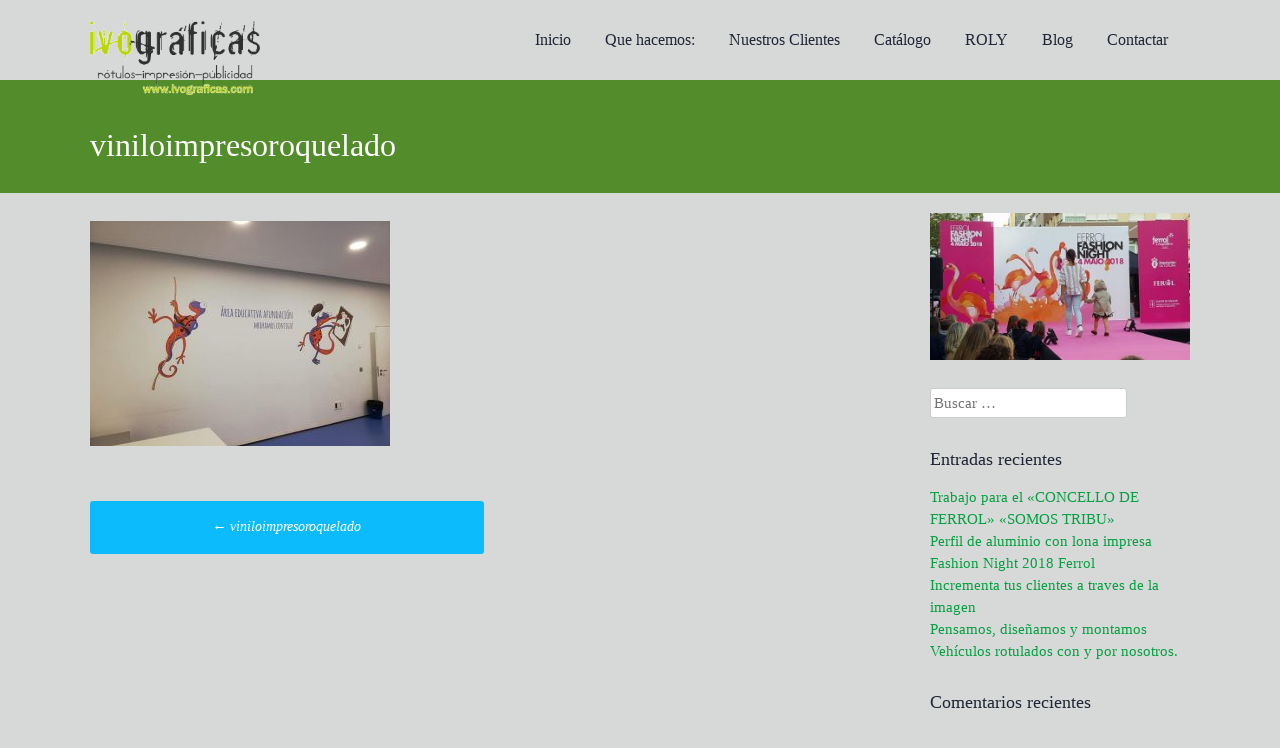

--- FILE ---
content_type: text/html; charset=UTF-8
request_url: https://ivograficas.com/viniloimpresoroquelado/
body_size: 56955
content:
<!DOCTYPE html><html dir="ltr" lang="es" prefix="og: https://ogp.me/ns#"><head> <script>var huOptions={'appID':'ivograficascom-f4f5299','currentLanguage':'es'}</script> <script src="https://cdn.hu-manity.co/hu-banner.min.js" type="text/javascript" charset="utf-8"></script> <meta charset="UTF-8"><meta name="viewport" content="width=device-width, initial-scale=1"><link rel="dns-prefetch" href="//cdn.hu-manity.co" /> <!-- Cookie Compliance --> <script type="text/javascript">var huOptions={"appID":"ivograficascom-f4f5299","currentLanguage":"es","blocking":true,"globalCookie":false,"isAdmin":false,"privacyConsent":true,"forms":[],"customProviders":[],"customPatterns":[]};</script> <script type="text/javascript" src="https://cdn.hu-manity.co/hu-banner.min.js"></script> <!-- All in One SEO 4.9.3 - aioseo.com --><meta name="robots" content="max-image-preview:large" /><link rel="canonical" href="https://ivograficas.com/viniloimpresoroquelado/" /><meta name="generator" content="All in One SEO (AIOSEO) 4.9.3" /><meta property="og:locale" content="es_ES" /><meta property="og:site_name" content="IVOGRAFICAS:  Agencia de Publicidad en Ferrol, Imprenta - Rótulos - diseño Gráfico Ferrol" /><meta property="og:type" content="article" /><meta property="og:title" content="viniloimpresoroquelado - IVOGRAFICAS: Agencia de Publicidad en Ferrol, Imprenta - Rótulos - diseño Gráfico Ferrol" /><meta property="og:url" content="https://ivograficas.com/viniloimpresoroquelado/" /><meta property="og:image" content="https://ivograficas.com/wp-content/uploads/2019/03/IVOROTULOSPUBLICIDADTRANSPA.jpg" /><meta property="og:image:secure_url" content="https://ivograficas.com/wp-content/uploads/2019/03/IVOROTULOSPUBLICIDADTRANSPA.jpg" /><meta property="og:image:width" content="960" /><meta property="og:image:height" content="426" /><meta property="article:published_time" content="2020-06-26T22:01:13+00:00" /><meta property="article:modified_time" content="2020-06-26T22:01:13+00:00" /><meta property="article:publisher" content="https://facebook.com/ivograficas" /><meta name="twitter:card" content="summary" /><meta name="twitter:site" content="@ivograficas" /><meta name="twitter:title" content="viniloimpresoroquelado - IVOGRAFICAS: Agencia de Publicidad en Ferrol, Imprenta - Rótulos - diseño Gráfico Ferrol" /><meta name="twitter:creator" content="@ivograficas" /><meta name="twitter:image" content="https://ivograficas.com/wp-content/uploads/2019/03/IVOROTULOSPUBLICIDADTRANSPA.jpg" /><meta name="twitter:label1" content="Escrito por" /> <script type="application/ld+json" class="aioseo-schema">{"@context":"https:\/\/schema.org","@graph":[{"@type":"BreadcrumbList","@id":"https:\/\/ivograficas.com\/viniloimpresoroquelado\/#breadcrumblist","itemListElement":[{"@type":"ListItem","@id":"https:\/\/ivograficas.com#listItem","position":1,"name":"Inicio","item":"https:\/\/ivograficas.com","nextItem":{"@type":"ListItem","@id":"https:\/\/ivograficas.com\/viniloimpresoroquelado\/#listItem","name":"viniloimpresoroquelado"}},{"@type":"ListItem","@id":"https:\/\/ivograficas.com\/viniloimpresoroquelado\/#listItem","position":2,"name":"viniloimpresoroquelado","previousItem":{"@type":"ListItem","@id":"https:\/\/ivograficas.com#listItem","name":"Inicio"}}]},{"@type":"ItemPage","@id":"https:\/\/ivograficas.com\/viniloimpresoroquelado\/#itempage","url":"https:\/\/ivograficas.com\/viniloimpresoroquelado\/","name":"viniloimpresoroquelado - IVOGRAFICAS: Agencia de Publicidad en Ferrol, Imprenta - R\u00f3tulos - dise\u00f1o Gr\u00e1fico Ferrol","inLanguage":"es-ES","isPartOf":{"@id":"https:\/\/ivograficas.com\/#website"},"breadcrumb":{"@id":"https:\/\/ivograficas.com\/viniloimpresoroquelado\/#breadcrumblist"},"author":{"@id":"https:\/\/ivograficas.com\/author\/miraquienhabla\/#author"},"creator":{"@id":"https:\/\/ivograficas.com\/author\/miraquienhabla\/#author"},"datePublished":"2020-06-27T00:01:13+02:00","dateModified":"2020-06-27T00:01:13+02:00"},{"@type":"Organization","@id":"https:\/\/ivograficas.com\/#organization","name":"IvoGr\u00e1ficas","description":"Impresi\u00f3n, rotulaci\u00f3n, publicidad y dise\u00f1o gr\u00e1fico en Ferrol","url":"https:\/\/ivograficas.com\/","telephone":"+34881932199","logo":{"@type":"ImageObject","url":"https:\/\/ivograficas.com\/wp-content\/uploads\/2019\/03\/viniloimpresoroquelado.jpg","@id":"https:\/\/ivograficas.com\/viniloimpresoroquelado\/#organizationLogo"},"image":{"@id":"https:\/\/ivograficas.com\/viniloimpresoroquelado\/#organizationLogo"},"sameAs":["https:\/\/facebook.com\/ivograficas","https:\/\/x.com\/ivograficas","https:\/\/instagram.com\/ivograficas"]},{"@type":"Person","@id":"https:\/\/ivograficas.com\/author\/miraquienhabla\/#author","url":"https:\/\/ivograficas.com\/author\/miraquienhabla\/","image":{"@type":"ImageObject","@id":"https:\/\/ivograficas.com\/viniloimpresoroquelado\/#authorImage","url":"https:\/\/secure.gravatar.com\/avatar\/51afa49165f84430acd1c079ee4368a70262824f350f807bd6dca53a1526e9fd?s=96&d=mm&r=g","width":96,"height":96}},{"@type":"WebSite","@id":"https:\/\/ivograficas.com\/#website","url":"https:\/\/ivograficas.com\/","name":"IVOGRAFICAS: Imprenta, R\u00f3tulos, Publicidad, Dise\u00f1o Gr\u00e1fico","alternateName":"IVOGRAFICAS AGENCIA DE PUBLICIDAD","description":"Impresi\u00f3n, rotulaci\u00f3n, publicidad y dise\u00f1o gr\u00e1fico en Ferrol","inLanguage":"es-ES","publisher":{"@id":"https:\/\/ivograficas.com\/#organization"}}]}</script> <!-- All in One SEO --> <!-- This site is optimized with the Yoast SEO plugin v26.7 - https://yoast.com/wordpress/plugins/seo/ --><!-- <link media="all" href="https://ivograficas.com/wp-content/cache/autoptimize/css/autoptimize_10badeee552af077c94f4536bd89b6a3.css" rel="stylesheet"> --><title>viniloimpresoroquelado - IVOGRAFICAS: Agencia de Publicidad en Ferrol, Imprenta - Rótulos - diseño Gráfico Ferrol</title><link rel="canonical" href="https://ivograficas.com/viniloimpresoroquelado/" /><meta property="og:locale" content="es_ES" /><meta property="og:type" content="article" /><meta property="og:title" content="viniloimpresoroquelado - IVOGRAFICAS: Agencia de Publicidad en Ferrol, Imprenta - Rótulos - diseño Gráfico Ferrol" /><meta property="og:url" content="https://ivograficas.com/viniloimpresoroquelado/" /><meta property="og:site_name" content="IVOGRAFICAS: Agencia de Publicidad en Ferrol, Imprenta - Rótulos - diseño Gráfico Ferrol" /><meta property="article:publisher" content="https://www.facebook.com/ivograficas/" /><meta property="og:image" content="https://ivograficas.com/viniloimpresoroquelado" /><meta property="og:image:width" content="960" /><meta property="og:image:height" content="720" /><meta property="og:image:type" content="image/jpeg" /><meta name="twitter:card" content="summary_large_image" /> <script type="application/ld+json" class="yoast-schema-graph">{"@context":"https://schema.org","@graph":[{"@type":"WebPage","@id":"https://ivograficas.com/viniloimpresoroquelado/","url":"https://ivograficas.com/viniloimpresoroquelado/","name":"viniloimpresoroquelado - IVOGRAFICAS: Agencia de Publicidad en Ferrol, Imprenta - Rótulos - diseño Gráfico Ferrol","isPartOf":{"@id":"https://ivograficas.com/#website"},"primaryImageOfPage":{"@id":"https://ivograficas.com/viniloimpresoroquelado/#primaryimage"},"image":{"@id":"https://ivograficas.com/viniloimpresoroquelado/#primaryimage"},"thumbnailUrl":"https://ivograficas.com/wp-content/uploads/2019/03/viniloimpresoroquelado.jpg","datePublished":"2020-06-26T22:01:13+00:00","breadcrumb":{"@id":"https://ivograficas.com/viniloimpresoroquelado/#breadcrumb"},"inLanguage":"es","potentialAction":[{"@type":"ReadAction","target":["https://ivograficas.com/viniloimpresoroquelado/"]}]},{"@type":"ImageObject","inLanguage":"es","@id":"https://ivograficas.com/viniloimpresoroquelado/#primaryimage","url":"https://ivograficas.com/wp-content/uploads/2019/03/viniloimpresoroquelado.jpg","contentUrl":"https://ivograficas.com/wp-content/uploads/2019/03/viniloimpresoroquelado.jpg","width":960,"height":720},{"@type":"BreadcrumbList","@id":"https://ivograficas.com/viniloimpresoroquelado/#breadcrumb","itemListElement":[{"@type":"ListItem","position":1,"name":"Home","item":"https://ivograficas.com/"},{"@type":"ListItem","position":2,"name":"viniloimpresoroquelado"}]},{"@type":"WebSite","@id":"https://ivograficas.com/#website","url":"https://ivograficas.com/","name":"IVOGRAFICAS IMPRESIÓN, PUBLICIDAD, RÓTULOS, SERIGRAFÍA","description":"Impresión, rotulación, publicidad y diseño gráfico en Ferrol","potentialAction":[{"@type":"SearchAction","target":{"@type":"EntryPoint","urlTemplate":"https://ivograficas.com/?s={search_term_string}"},"query-input":{"@type":"PropertyValueSpecification","valueRequired":true,"valueName":"search_term_string"}}],"inLanguage":"es"}]}</script> <!-- / Yoast SEO plugin. --><link rel="alternate" type="application/rss+xml" title="IVOGRAFICAS:  Agencia de Publicidad en Ferrol, Imprenta - Rótulos - diseño Gráfico Ferrol &raquo; Feed" href="https://ivograficas.com/feed/" /><link rel="alternate" type="application/rss+xml" title="IVOGRAFICAS:  Agencia de Publicidad en Ferrol, Imprenta - Rótulos - diseño Gráfico Ferrol &raquo; Feed de los comentarios" href="https://ivograficas.com/comments/feed/" /><link rel="alternate" title="oEmbed (JSON)" type="application/json+oembed" href="https://ivograficas.com/wp-json/oembed/1.0/embed?url=https%3A%2F%2Fivograficas.com%2Fviniloimpresoroquelado%2F" /><link rel="alternate" title="oEmbed (XML)" type="text/xml+oembed" href="https://ivograficas.com/wp-json/oembed/1.0/embed?url=https%3A%2F%2Fivograficas.com%2Fviniloimpresoroquelado%2F&#038;format=xml" /><!-- <link rel='stylesheet' id='yabe_webfont-cache-css' href='https://ivograficas.com/wp-content/uploads/yabe-webfont/cache/fonts.css' type='text/css' media='all' /> --><!-- <link rel='stylesheet' id='sow-layout-slider-default-b96b5551bf31-css' href='https://ivograficas.com/wp-content/cache/autoptimize/css/autoptimize_single_02855635ec368f8c29e11e0ffd33e9dd.css' type='text/css' media='all' /> --><!-- <link rel='stylesheet' id='sow-slider-default-bb74a0e600c5-css' href='https://ivograficas.com/wp-content/cache/autoptimize/css/autoptimize_single_c7b4486fedd059253f38a850279e00ca.css' type='text/css' media='all' /> --><!-- <link rel='stylesheet' id='sow-slider-default-9a1d18b3abc3-css' href='https://ivograficas.com/wp-content/cache/autoptimize/css/autoptimize_single_6af1724eae2544c29830748b658b2087.css' type='text/css' media='all' /> -->
<link rel="stylesheet" type="text/css" href="//ivograficas.com/wp-content/cache/wpfc-minified/dgk7u0hx/i1jcm.css" media="all"/> <!--n2css--><!--n2js--><script src='//ivograficas.com/wp-content/cache/wpfc-minified/2c7rqr43/fgfme.js' type="text/javascript"></script>
<!-- <script type="text/javascript" src="https://ivograficas.com/wp-includes/js/jquery/jquery.min.js" id="jquery-core-js"></script> --> <!-- <script type="text/javascript" src="https://ivograficas.com/wp-includes/js/jquery/jquery-migrate.min.js" id="jquery-migrate-js"></script> --> <!-- <script type="text/javascript" src="https://ivograficas.com/wp-content/plugins/flowpaper-lite-pdf-flipbook/assets/lity/lity.min.js" id="lity-js-js"></script> --> <script type="text/javascript" id="3d-flip-book-client-locale-loader-js-extra">var FB3D_CLIENT_LOCALE={"ajaxurl":"https://ivograficas.com/wp-admin/admin-ajax.php","dictionary":{"Table of contents":"Table of contents","Close":"Close","Bookmarks":"Bookmarks","Thumbnails":"Thumbnails","Search":"Search","Share":"Share","Facebook":"Facebook","Twitter":"Twitter","Email":"Email","Play":"Play","Previous page":"Previous page","Next page":"Next page","Zoom in":"Zoom in","Zoom out":"Zoom out","Fit view":"Fit view","Auto play":"Auto play","Full screen":"Full screen","More":"More","Smart pan":"Smart pan","Single page":"Single page","Sounds":"Sounds","Stats":"Stats","Print":"Print","Download":"Download","Goto first page":"Goto first page","Goto last page":"Goto last page"},"images":"https://ivograficas.com/wp-content/plugins/interactive-3d-flipbook-powered-physics-engine/assets/images/","jsData":{"urls":[],"posts":{"ids_mis":[],"ids":[]},"pages":[],"firstPages":[],"bookCtrlProps":[],"bookTemplates":[]},"key":"3d-flip-book","pdfJS":{"pdfJsLib":"https://ivograficas.com/wp-content/plugins/interactive-3d-flipbook-powered-physics-engine/assets/js/pdf.min.js?ver=4.3.136","pdfJsWorker":"https://ivograficas.com/wp-content/plugins/interactive-3d-flipbook-powered-physics-engine/assets/js/pdf.worker.js?ver=4.3.136","stablePdfJsLib":"https://ivograficas.com/wp-content/plugins/interactive-3d-flipbook-powered-physics-engine/assets/js/stable/pdf.min.js?ver=2.5.207","stablePdfJsWorker":"https://ivograficas.com/wp-content/plugins/interactive-3d-flipbook-powered-physics-engine/assets/js/stable/pdf.worker.js?ver=2.5.207","pdfJsCMapUrl":"https://ivograficas.com/wp-content/plugins/interactive-3d-flipbook-powered-physics-engine/assets/cmaps/"},"cacheurl":"https://ivograficas.com/wp-content/uploads/3d-flip-book/cache/","pluginsurl":"https://ivograficas.com/wp-content/plugins/","pluginurl":"https://ivograficas.com/wp-content/plugins/interactive-3d-flipbook-powered-physics-engine/","thumbnailSize":{"width":"150","height":"150"},"version":"1.16.17"};</script> <script src='//ivograficas.com/wp-content/cache/wpfc-minified/e1wrbhlf/fgfme.js' type="text/javascript"></script>
<!-- <script type="text/javascript" src="https://ivograficas.com/wp-content/cache/autoptimize/js/autoptimize_single_a3b04828ce32020f2b9a03b600e0d54e.js" id="3d-flip-book-client-locale-loader-js" async="async" data-wp-strategy="async"></script> --> <!-- <script type="text/javascript" src="https://ivograficas.com/wp-includes/js/jquery/ui/core.min.js" id="jquery-ui-core-js"></script> --> <script type="text/javascript" id="Rich_Web_Video_Slider-js-extra">var object={"ajaxurl":"https://ivograficas.com/wp-admin/admin-ajax.php"};</script> <script src='//ivograficas.com/wp-content/cache/wpfc-minified/edlw40yf/fgfme.js' type="text/javascript"></script>
<!-- <script type="text/javascript" src="https://ivograficas.com/wp-content/cache/autoptimize/js/autoptimize_single_c697956927e4ff9a706bbca08a30d0b3.js" id="Rich_Web_Video_Slider-js"></script> --> <!-- <script type="text/javascript" src="https://ivograficas.com/wp-content/plugins/so-widgets-bundle/js/jquery.cycle.min.js" id="sow-slider-slider-cycle2-js"></script> --> <script type="text/javascript" id="sow-slider-slider-js-extra">var sowb_slider_allowed_protocols=["http","https","ftp","ftps","mailto","news","irc","irc6","ircs","gopher","nntp","feed","telnet","mms","rtsp","sms","svn","tel","fax","xmpp","webcal","urn","data","skype","steam"];</script> <script src='//ivograficas.com/wp-content/cache/wpfc-minified/98an0xxw/fgfme.js' type="text/javascript"></script>
<!-- <script type="text/javascript" src="https://ivograficas.com/wp-content/plugins/so-widgets-bundle/js/slider/jquery.slider.min.js" id="sow-slider-slider-js"></script> --> <!-- <script type="text/javascript" src="https://ivograficas.com/wp-content/cache/autoptimize/js/autoptimize_single_02009db489ef4805210aafa21a6b8276.js" id="business-modernizr-js"></script> --> <!-- <script type="text/javascript" src="https://ivograficas.com/wp-content/themes/business/js/jquery.sequence-min.js" id="business-slider-js"></script> --> <link rel="https://api.w.org/" href="https://ivograficas.com/wp-json/" /><link rel="alternate" title="JSON" type="application/json" href="https://ivograficas.com/wp-json/wp/v2/media/877" /><link rel="EditURI" type="application/rsd+xml" title="RSD" href="https://ivograficas.com/xmlrpc.php?rsd" /><meta name="generator" content="WordPress 6.9" /><link rel='shortlink' href='https://ivograficas.com/?p=877' /> <script type='text/javascript'>var VPData={"version":"3.4.1","pro":false,"__":{"couldnt_retrieve_vp":"No se pudo recuperar el ID de Visual Portfolio.","pswp_close":"Cerrar (Esc)","pswp_share":"Compartir","pswp_fs":"Alternar pantalla completa","pswp_zoom":"Acercar\/alejar","pswp_prev":"Anterior (flecha izquierda)","pswp_next":"Siguiente (flecha derecha)","pswp_share_fb":"Compartir en Facebook","pswp_share_tw":"Tuitear","pswp_share_x":"X","pswp_share_pin":"Pinear","pswp_download":"Descargar","fancybox_close":"Cerrar","fancybox_next":"Siguiente","fancybox_prev":"Anterior","fancybox_error":"El contenido solicitado no se puede cargar. <br \/>Vuelva a intentarlo m\u00e1s tarde.","fancybox_play_start":"Empezar la presentaci\u00f3n de diapositivas","fancybox_play_stop":"Pausar presentaci\u00f3n de diapositivas","fancybox_full_screen":"Pantalla completa","fancybox_thumbs":"Miniaturas","fancybox_download":"Descargar","fancybox_share":"Compartir","fancybox_zoom":"Acercar"},"settingsPopupGallery":{"enable_on_wordpress_images":false,"vendor":"fancybox","deep_linking":false,"deep_linking_url_to_share_images":false,"show_arrows":true,"show_counter":true,"show_zoom_button":true,"show_fullscreen_button":true,"show_share_button":true,"show_close_button":true,"show_thumbs":true,"show_download_button":false,"show_slideshow":false,"click_to_zoom":true,"restore_focus":true},"screenSizes":[320,576,768,992,1200]};</script> <noscript><style type="text/css">.vp-portfolio__preloader-wrap{display:none}.vp-portfolio__filter-wrap,.vp-portfolio__items-wrap,.vp-portfolio__pagination-wrap,.vp-portfolio__sort-wrap{opacity:1;visibility:visible}.vp-portfolio__item .vp-portfolio__item-img noscript+img,.vp-portfolio__thumbnails-wrap{display:none}</style></noscript> <!--[if lt IE 9]> <script src="https://ivograficas.com/wp-content/themes/business/js/html5shiv.js"></script> <![endif]--> <!-- business customizer CSS --><link href="//maxcdn.bootstrapcdn.com/font-awesome/4.2.0/css/font-awesome.min.css"  rel="stylesheet"> <script>document.documentElement.classList.add('vp-lazyload-enabled');</script> <link rel="icon" href="https://ivograficas.com/wp-content/uploads/2017/09/cropped-logo_ivograficas-32x32.png" sizes="32x32" /><link rel="icon" href="https://ivograficas.com/wp-content/uploads/2017/09/cropped-logo_ivograficas-192x192.png" sizes="192x192" /><link rel="apple-touch-icon" href="https://ivograficas.com/wp-content/uploads/2017/09/cropped-logo_ivograficas-180x180.png" /><meta name="msapplication-TileImage" content="https://ivograficas.com/wp-content/uploads/2017/09/cropped-logo_ivograficas-270x270.png" /> <!-- My Custom CSS Start --> <!-- My Custom CSS End --></head><body data-rsssl=1 class="attachment wp-singular attachment-template-default single single-attachment postid-877 attachmentid-877 attachment-jpeg custom-background wp-theme-business cookies-not-set metaslider-plugin" class="no-js"><div id="page" class="hfeed site"> <a class="skip-link screen-reader-text" href="#content">Skip to content</a><header id="masthead" class="site-header" role="banner"><div class="grid grid-pad head-overflow"><div class="site-branding col-3-12 mobile-col-2-3"><div class="site-logo"> <a href='https://ivograficas.com/' title='IVOGRAFICAS:  Agencia de Publicidad en Ferrol, Imprenta &#8211; Rótulos &#8211; diseño Gráfico Ferrol' rel='home'><noscript><img src='https://ivograficas.com/wp-content/uploads/2019/03/IVOROTULOSPUBLICIDADTRANSPA.png' width="170" alt='IVOGRAFICAS:  Agencia de Publicidad en Ferrol, Imprenta &#8211; Rótulos &#8211; diseño Gráfico Ferrol'></noscript><img class="lazyload" src='data:image/svg+xml,%3Csvg%20xmlns=%22http://www.w3.org/2000/svg%22%20viewBox=%220%200%20170%20113.33333333333%22%3E%3C/svg%3E' data-src='https://ivograficas.com/wp-content/uploads/2019/03/IVOROTULOSPUBLICIDADTRANSPA.png' width="170" alt='IVOGRAFICAS:  Agencia de Publicidad en Ferrol, Imprenta &#8211; Rótulos &#8211; diseño Gráfico Ferrol'></a></div></div><!-- site-branding --><div class="col-9-12 mobile-col-1-3"><nav id="site-navigation" class="main-navigation" role="navigation"> <a id="showLeft" class="mobileNav push-right"><i class="fa fa-bars"></i></a><div id="main-nav"><div class="menu-menu-1-container"><ul id="menu-menu-1" class="menu"><li id="menu-item-561" class="menu-item menu-item-type-post_type menu-item-object-page menu-item-home menu-item-561"><a href="https://ivograficas.com/" data-ps2id-api="true">Inicio</a></li><li id="menu-item-165" class="menu-item menu-item-type-post_type menu-item-object-page menu-item-has-children menu-item-165"><a href="https://ivograficas.com/clientes/" data-ps2id-api="true">Que hacemos:</a><ul class="sub-menu"><li id="menu-item-715" class="menu-item menu-item-type-post_type menu-item-object-page menu-item-715"><a href="https://ivograficas.com/rotulo/" data-ps2id-api="true">Rótulos</a></li><li id="menu-item-800" class="menu-item menu-item-type-custom menu-item-object-custom menu-item-800"><a href="https://ivograficas.com/personalizacion-de-flotas/" data-ps2id-api="true">Rotulación Flotas</a></li><li id="menu-item-799" class="menu-item menu-item-type-custom menu-item-object-custom menu-item-799"><a href="https://ivograficas.com/work/impresion-digital/" data-ps2id-api="true">Impresión</a></li><li id="menu-item-4926" class="menu-item menu-item-type-post_type menu-item-object-page menu-item-4926"><a href="https://ivograficas.com/publicidad-ferrol-coruna/" data-ps2id-api="true">Publicidad</a></li></ul></li><li id="menu-item-755" class="menu-item menu-item-type-post_type menu-item-object-page menu-item-755"><a href="https://ivograficas.com/nuestros-clientes/" data-ps2id-api="true">Nuestros Clientes</a></li><li id="menu-item-4435" class="menu-item menu-item-type-post_type menu-item-object-page menu-item-4435"><a href="https://ivograficas.com/catalogo/" data-ps2id-api="true">Catálogo</a></li><li id="menu-item-831" class="menu-item menu-item-type-post_type menu-item-object-page menu-item-831"><a href="https://ivograficas.com/elecciones/" data-ps2id-api="true">ROLY</a></li><li id="menu-item-637" class="menu-item menu-item-type-post_type menu-item-object-page menu-item-637"><a href="https://ivograficas.com/shortcodes/trabajos/" data-ps2id-api="true">Blog</a></li><li id="menu-item-668" class="menu-item menu-item-type-post_type menu-item-object-page menu-item-668"><a href="https://ivograficas.com/contactar/" data-ps2id-api="true">Contactar</a></li></ul></div></div></nav><!-- #site-navigation --></div><!-- col-9-12 --></div><!-- grid --></header><!-- #masthead --><nav class="cbp-spmenu cbp-spmenu-vertical cbp-spmenu-left" id="cbp-spmenu-s1"><h3>Menu</h3><div class="menu-menu-1-container"><ul id="menu-menu-2" class="menu"><li class="menu-item menu-item-type-post_type menu-item-object-page menu-item-home menu-item-561"><a href="https://ivograficas.com/" data-ps2id-api="true">Inicio</a></li><li class="menu-item menu-item-type-post_type menu-item-object-page menu-item-has-children menu-item-165"><a href="https://ivograficas.com/clientes/" data-ps2id-api="true">Que hacemos:</a><ul class="sub-menu"><li class="menu-item menu-item-type-post_type menu-item-object-page menu-item-715"><a href="https://ivograficas.com/rotulo/" data-ps2id-api="true">Rótulos</a></li><li class="menu-item menu-item-type-custom menu-item-object-custom menu-item-800"><a href="https://ivograficas.com/personalizacion-de-flotas/" data-ps2id-api="true">Rotulación Flotas</a></li><li class="menu-item menu-item-type-custom menu-item-object-custom menu-item-799"><a href="https://ivograficas.com/work/impresion-digital/" data-ps2id-api="true">Impresión</a></li><li class="menu-item menu-item-type-post_type menu-item-object-page menu-item-4926"><a href="https://ivograficas.com/publicidad-ferrol-coruna/" data-ps2id-api="true">Publicidad</a></li></ul></li><li class="menu-item menu-item-type-post_type menu-item-object-page menu-item-755"><a href="https://ivograficas.com/nuestros-clientes/" data-ps2id-api="true">Nuestros Clientes</a></li><li class="menu-item menu-item-type-post_type menu-item-object-page menu-item-4435"><a href="https://ivograficas.com/catalogo/" data-ps2id-api="true">Catálogo</a></li><li class="menu-item menu-item-type-post_type menu-item-object-page menu-item-831"><a href="https://ivograficas.com/elecciones/" data-ps2id-api="true">ROLY</a></li><li class="menu-item menu-item-type-post_type menu-item-object-page menu-item-637"><a href="https://ivograficas.com/shortcodes/trabajos/" data-ps2id-api="true">Blog</a></li><li class="menu-item menu-item-type-post_type menu-item-object-page menu-item-668"><a href="https://ivograficas.com/contactar/" data-ps2id-api="true">Contactar</a></li></ul></div></nav><section id="content" class="site-content"><header class="entry-header"><div class="grid grid-pad"><div class="col-1-1"><h1 class="entry-title">viniloimpresoroquelado</h1></div><!-- .col-1-1 --></div><!-- .grid --></header><!-- .entry-header --><div class="grid grid-pad"><div id="primary" class="content-area col-9-12"><main id="main" class="site-main" role="main"><article id="post-877" class="post-877 attachment type-attachment status-inherit hentry"><div class="entry-content"><div class="entry-meta"> <span class="posted-on">Posted on <a href="https://ivograficas.com/viniloimpresoroquelado/" rel="bookmark"><time class="entry-date published" datetime=""></time><time class="updated" datetime=""></time></a></span><span class="byline"> by <span class="author vcard"><a class="url fn n" href="https://ivograficas.com/author/miraquienhabla/"></a></span></span></div><!-- .entry-meta --><p class="attachment"><a href='https://ivograficas.com/wp-content/uploads/2019/03/viniloimpresoroquelado.jpg'><img fetchpriority="high" decoding="async" width="300" height="225" src="https://ivograficas.com/wp-content/uploads/2019/03/viniloimpresoroquelado-300x225.jpg" class="attachment-medium size-medium" alt="" srcset="https://ivograficas.com/wp-content/uploads/2019/03/viniloimpresoroquelado-300x225.jpg 300w, https://ivograficas.com/wp-content/uploads/2019/03/viniloimpresoroquelado-768x576.jpg 768w, https://ivograficas.com/wp-content/uploads/2019/03/viniloimpresoroquelado-500x375.jpg 500w, https://ivograficas.com/wp-content/uploads/2019/03/viniloimpresoroquelado-800x600.jpg 800w, https://ivograficas.com/wp-content/uploads/2019/03/viniloimpresoroquelado-400x300.jpg 400w, https://ivograficas.com/wp-content/uploads/2019/03/viniloimpresoroquelado.jpg 960w" sizes="(max-width: 300px) 100vw, 300px" /></a></p></div><!-- .entry-content --><footer class="entry-footer"> This entry was posted in . Bookmark the <a href="https://ivograficas.com/viniloimpresoroquelado/" rel="bookmark">permalink</a>.</footer><!-- .entry-footer --></article><!-- #post-## --><nav class="navigation post-navigation" role="navigation"><h1 class="screen-reader-text">Post navigation</h1><div class="nav-links"><div class="nav-previous"><a href="https://ivograficas.com/viniloimpresoroquelado/" rel="prev"><span class="meta-nav">&larr;</span>&nbsp;viniloimpresoroquelado</a></div></div><!-- .nav-links --></nav><!-- .navigation --></main><!-- #main --></div><!-- #primary --><div id="secondary" class="widget-area col-3-12" role="complementary"><aside id="media_image-13" class="widget widget_media_image"><noscript><img width="300" height="169" src="https://ivograficas.com/wp-content/uploads/2018/06/31900313_1743434935700164_6821085120397574144_n-300x169.jpg" class="image wp-image-418  attachment-medium size-medium" alt="" style="max-width: 100%; height: auto;" decoding="async" srcset="https://ivograficas.com/wp-content/uploads/2018/06/31900313_1743434935700164_6821085120397574144_n-300x169.jpg 300w, https://ivograficas.com/wp-content/uploads/2018/06/31900313_1743434935700164_6821085120397574144_n-768x432.jpg 768w, https://ivograficas.com/wp-content/uploads/2018/06/31900313_1743434935700164_6821085120397574144_n.jpg 960w" sizes="(max-width: 300px) 100vw, 300px" /></noscript><img width="300" height="169" src='data:image/svg+xml,%3Csvg%20xmlns=%22http://www.w3.org/2000/svg%22%20viewBox=%220%200%20300%20169%22%3E%3C/svg%3E' data-src="https://ivograficas.com/wp-content/uploads/2018/06/31900313_1743434935700164_6821085120397574144_n-300x169.jpg" class="lazyload image wp-image-418  attachment-medium size-medium" alt="" style="max-width: 100%; height: auto;" decoding="async" data-srcset="https://ivograficas.com/wp-content/uploads/2018/06/31900313_1743434935700164_6821085120397574144_n-300x169.jpg 300w, https://ivograficas.com/wp-content/uploads/2018/06/31900313_1743434935700164_6821085120397574144_n-768x432.jpg 768w, https://ivograficas.com/wp-content/uploads/2018/06/31900313_1743434935700164_6821085120397574144_n.jpg 960w" data-sizes="(max-width: 300px) 100vw, 300px" /></aside><aside id="search-2" class="widget widget_search"><form role="search" method="get" class="search-form" action="https://ivograficas.com/"> <label> <span class="screen-reader-text">Buscar:</span> <input type="search" class="search-field" placeholder="Buscar &hellip;" value="" name="s" /> </label> <input type="submit" class="search-submit" value="Buscar" /></form></aside><aside id="recent-posts-2" class="widget widget_recent_entries"><h1 class="widget-title">Entradas recientes</h1><ul><li> <a href="https://ivograficas.com/trabajo-para-el-concello-de-ferrol-somos-tribu/">Trabajo para el «CONCELLO DE FERROL»            «SOMOS TRIBU»</a></li><li> <a href="https://ivograficas.com/perfil-de-aluminio-con-lona-impresa/">Perfil de aluminio con lona impresa</a></li><li> <a href="https://ivograficas.com/fashion-night-2018-ferrol/">Fashion Night 2018 Ferrol</a></li><li> <a href="https://ivograficas.com/increasing-productivity-through-teamwork/">Incrementa tus clientes a traves de la imagen</a></li><li> <a href="https://ivograficas.com/finding-your-strengths-and-weaknesses/">Pensamos, diseñamos y montamos</a></li><li> <a href="https://ivograficas.com/rotulacion-vehiculo/">Vehículos rotulados con y por nosotros.</a></li></ul></aside><aside id="recent-comments-2" class="widget widget_recent_comments"><h1 class="widget-title">Comentarios recientes</h1><ul id="recentcomments"></ul></aside><aside id="archives-2" class="widget widget_archive"><h1 class="widget-title">Archivos</h1><ul><li><a href='https://ivograficas.com/2023/04/'>abril 2023</a></li><li><a href='https://ivograficas.com/2019/03/'>marzo 2019</a></li><li><a href='https://ivograficas.com/2018/06/'>junio 2018</a></li><li><a href='https://ivograficas.com/2017/09/'>septiembre 2017</a></li></ul></aside><aside id="categories-2" class="widget widget_categories"><h1 class="widget-title">Categorías</h1><ul><li class="cat-item cat-item-11"><a href="https://ivograficas.com/carteleria/">Cartelería</a></li><li class="cat-item cat-item-10"><a href="https://ivograficas.com/diseno-publicitario/">Diseño Publicitario</a></li><li class="cat-item cat-item-9"><a href="https://ivograficas.com/vehiculos/">Personalización de vehículos</a></li><li class="cat-item cat-item-1"><a href="https://ivograficas.com/sin-categoria/">Sin categoría</a></li><li class="cat-item cat-item-7"><a href="https://ivograficas.com/uncategorized/">Uncategorized</a></li></ul></aside><aside id="sow-layout-slider-3" class="widget widget_sow-layout-slider"><div 
class="so-widget-sow-layout-slider so-widget-sow-layout-slider-default-4518bd94e8df" 
><div class="sow-slider-base" style="display: none" tabindex="0"><ul
class="sow-slider-images"
data-settings="{&quot;pagination&quot;:true,&quot;speed&quot;:800,&quot;timeout&quot;:8000,&quot;paused&quot;:false,&quot;pause_on_hover&quot;:false,&quot;swipe&quot;:true,&quot;nav_always_show_desktop&quot;:&quot;&quot;,&quot;nav_always_show_mobile&quot;:&quot;&quot;,&quot;breakpoint&quot;:&quot;780px&quot;,&quot;unmute&quot;:false,&quot;anchor&quot;:null}"
style="min-height: 200px"					data-anchor-id=""
><li class="sow-slider-image  sow-slider-image-cover" style="visibility: visible;;background-color: #333333;background-image: url(https://ivograficas.com/wp-content/uploads/2017/12/coche.jpg)" ><div class="sow-slider-image-container"><div class="sow-slider-image-wrapper"></div></div></li><li class="sow-slider-image  sow-slider-image-cover" style="visibility: hidden;;background-color: #333333;cursor: pointer;" data-background="url(https://ivograficas.com/wp-content/uploads/2017/12/deco.jpg)" data-url="{&quot;url&quot;:&quot;https:\/\/ivograficas.com\/trabajos\/&quot;,&quot;new_window&quot;:false}" ><div class="sow-slider-image-container"><div class="sow-slider-image-wrapper"></div></div></li><li class="sow-slider-image  sow-slider-image-cover" style="visibility: hidden;;background-color: #333333" data-background="url(https://ivograficas.com/wp-content/uploads/2017/12/caa.jpg)" ><div class="sow-slider-image-container"><div class="sow-slider-image-wrapper"></div></div></li></ul><ol class="sow-slider-pagination"><li><a href="#" data-goto="0" aria-label="mostrar diapositiva 1"></a></li><li><a href="#" data-goto="1" aria-label="mostrar diapositiva 2"></a></li><li><a href="#" data-goto="2" aria-label="mostrar diapositiva 3"></a></li></ol><div class="sow-slide-nav sow-slide-nav-next"> <a href="#" data-goto="next" aria-label="diapositiva siguiente" data-action="next"> <em class="sow-sld-icon-thin-right"></em> </a></div><div class="sow-slide-nav sow-slide-nav-prev"> <a href="#" data-goto="previous" aria-label="diapositiva anterior" data-action="prev"> <em class="sow-sld-icon-thin-left"></em> </a></div></div></div></aside><aside id="recent-posts-6" class="widget widget_recent_entries"><h1 class="widget-title">Últimos Post</h1><ul><li> <a href="https://ivograficas.com/trabajo-para-el-concello-de-ferrol-somos-tribu/">Trabajo para el «CONCELLO DE FERROL»            «SOMOS TRIBU»</a></li><li> <a href="https://ivograficas.com/perfil-de-aluminio-con-lona-impresa/">Perfil de aluminio con lona impresa</a></li><li> <a href="https://ivograficas.com/fashion-night-2018-ferrol/">Fashion Night 2018 Ferrol</a></li><li> <a href="https://ivograficas.com/increasing-productivity-through-teamwork/">Incrementa tus clientes a traves de la imagen</a></li><li> <a href="https://ivograficas.com/finding-your-strengths-and-weaknesses/">Pensamos, diseñamos y montamos</a></li></ul></aside></div><!-- #secondary --></div><!-- grid --> <div class="home-cta"><div class="grid grid-pad"><div class="col-10-12"><h4>Contacta con nosotros</h4></div><!-- col-10-12 --><div class="col-2-12 push-right"> <a href="https://ivograficas.com/contactar/"> <button>Contactar</button> </a></div><!-- col-2-12 --></div><!-- grid --></div> <!-- home-cta --></section><!-- #content --><footer id="colophon" class="site-footer" role="contentinfo"><div class="grid grid-pad"><div class="col-1-4"><aside id="fbw_id-6" class="widget widget_fbw_id"><h5 class="widget-title">Búscanos en Facebook</h5><div class="fb-widget-container" style="position: relative; min-height: 400px;"><div class="fb_loader" style="text-align: center !important;"> <noscript><img src="https://ivograficas.com/wp-content/plugins/facebook-pagelike-widget/assets/images/loader.gif" alt="Loading..." /></noscript><img class="lazyload" src='data:image/svg+xml,%3Csvg%20xmlns=%22http://www.w3.org/2000/svg%22%20viewBox=%220%200%20210%20140%22%3E%3C/svg%3E' data-src="https://ivograficas.com/wp-content/plugins/facebook-pagelike-widget/assets/images/loader.gif" alt="Loading..." /></div><div id="fb-root"></div><div class="fb-page" 
data-href="https://www.facebook.com/ivograficas" 
data-width="200" 
data-height="400" 
data-small-header="false" 
data-adapt-container-width="false" 
data-hide-cover="false" 
data-show-facepile="false" 
data-tabs="timeline" 
data-lazy="false"
data-xfbml-parse-ignore="false"></div></div></aside></div><!-- col-1-4 --><div class="col-1-4"><aside id="recent-posts-8" class="widget widget_recent_entries"><h5 class="widget-title">Entradas</h5><ul><li> <a href="https://ivograficas.com/trabajo-para-el-concello-de-ferrol-somos-tribu/">Trabajo para el «CONCELLO DE FERROL»            «SOMOS TRIBU»</a> <span class="post-date"></span></li><li> <a href="https://ivograficas.com/perfil-de-aluminio-con-lona-impresa/">Perfil de aluminio con lona impresa</a> <span class="post-date"></span></li><li> <a href="https://ivograficas.com/fashion-night-2018-ferrol/">Fashion Night 2018 Ferrol</a> <span class="post-date"></span></li><li> <a href="https://ivograficas.com/increasing-productivity-through-teamwork/">Incrementa tus clientes a traves de la imagen</a> <span class="post-date"></span></li><li> <a href="https://ivograficas.com/finding-your-strengths-and-weaknesses/">Pensamos, diseñamos y montamos</a> <span class="post-date"></span></li></ul></aside></div><!-- col-1-4 --><div class="col-1-4"><aside id="nav_menu-5" class="widget widget_nav_menu"><h5 class="widget-title">links mas importantes</h5><div class="menu-links-container"><ul id="menu-links" class="menu"><li id="menu-item-356" class="menu-item menu-item-type-post_type menu-item-object-page menu-item-356"><a href="https://ivograficas.com/legal/" data-ps2id-api="true">Aviso Legal</a></li><li id="menu-item-478" class="menu-item menu-item-type-post_type menu-item-object-page menu-item-478"><a href="https://ivograficas.com/blog/" data-ps2id-api="true">Blog</a></li><li id="menu-item-832" class="menu-item menu-item-type-post_type menu-item-object-page menu-item-832"><a href="https://ivograficas.com/contactar/" data-ps2id-api="true">Contactar</a></li><li id="menu-item-864" class="menu-item menu-item-type-post_type menu-item-object-page menu-item-home menu-item-864"><a href="https://ivograficas.com/" data-ps2id-api="true">Inicio</a></li><li id="menu-item-4419" class="menu-item menu-item-type-post_type menu-item-object-page menu-item-4419"><a href="https://ivograficas.com/3d-flip-book-modefullscreen-id4414-titletrue-3d-flip-book/" data-ps2id-api="true">CATALOGO</a></li><li id="menu-item-4439" class="menu-item menu-item-type-post_type menu-item-object-page menu-item-4439"><a href="https://ivograficas.com/portfolio/" data-ps2id-api="true">Portfolio</a></li><li id="menu-item-4531" class="menu-item menu-item-type-post_type menu-item-object-page menu-item-privacy-policy menu-item-4531"><a rel="privacy-policy" href="https://ivograficas.com/privacy-settings-page/" data-ps2id-api="true">Página de Política de Privacidad</a></li><li id="menu-item-4630" class="menu-item menu-item-type-custom menu-item-object-custom menu-item-4630"><a href="https://ivograficas.com/rotulos/" data-ps2id-api="true">Rótulos</a></li><li id="menu-item-4643" class="menu-item menu-item-type-post_type menu-item-object-page menu-item-4643"><a href="https://ivograficas.com/rotulo/" data-ps2id-api="true">Rótulos</a></li><li id="menu-item-4795" class="menu-item menu-item-type-post_type menu-item-object-page menu-item-4795"><a href="https://ivograficas.com/personalizacion-de-flotas/" data-ps2id-api="true">Rotulación de flotas</a></li><li id="menu-item-4889" class="menu-item menu-item-type-post_type menu-item-object-page menu-item-4889"><a href="https://ivograficas.com/publicidad-ferrol-coruna/" data-ps2id-api="true">Publicidad Ferrol. Publicidad Coruña, Galicia, España.</a></li><li id="menu-item-4911" class="menu-item menu-item-type-post_type menu-item-object-page menu-item-4911"><a href="https://ivograficas.com/imprenta-2/" data-ps2id-api="true">IMPRENTA</a></li><li id="menu-item-4969" class="menu-item menu-item-type-post_type menu-item-object-page menu-item-4969"><a href="https://ivograficas.com/politica-de-cookies-ue/" data-ps2id-api="true">Política de cookies (UE)</a></li><li id="menu-item-4985" class="menu-item menu-item-type-post_type menu-item-object-page menu-item-4985"><a href="https://ivograficas.com/aviso-de-cookies/" data-ps2id-api="true">Aviso de Cookies</a></li></ul></div></aside></div><!-- col-1-4 --><div class="col-1-4"><aside id="tag_cloud-5" class="widget widget_tag_cloud"><h5 class="widget-title">Etiquetas</h5><div class="tagcloud"><a href="https://ivograficas.com/Tema/acido/" class="tag-cloud-link tag-link-19 tag-link-position-1" style="font-size: 8pt;" aria-label="acido (1 elemento)">acido<span class="tag-link-count"> (1)</span></a> <a href="https://ivograficas.com/Tema/camisetas/" class="tag-cloud-link tag-link-52 tag-link-position-2" style="font-size: 8pt;" aria-label="CAMISETAS (1 elemento)">CAMISETAS<span class="tag-link-count"> (1)</span></a> <a href="https://ivograficas.com/Tema/cartel/" class="tag-cloud-link tag-link-22 tag-link-position-3" style="font-size: 8pt;" aria-label="cartel (1 elemento)">cartel<span class="tag-link-count"> (1)</span></a> <a href="https://ivograficas.com/Tema/cartel-llave-en-mano/" class="tag-cloud-link tag-link-15 tag-link-position-4" style="font-size: 8pt;" aria-label="cartel. llave en mano (1 elemento)">cartel. llave en mano<span class="tag-link-count"> (1)</span></a> <a href="https://ivograficas.com/Tema/chapas/" class="tag-cloud-link tag-link-54 tag-link-position-5" style="font-size: 8pt;" aria-label="cHAPAS (1 elemento)">cHAPAS<span class="tag-link-count"> (1)</span></a> <a href="https://ivograficas.com/Tema/clinica-diseno-ferrol/" class="tag-cloud-link tag-link-25 tag-link-position-6" style="font-size: 8pt;" aria-label="clinica diseño ferrol (1 elemento)">clinica diseño ferrol<span class="tag-link-count"> (1)</span></a> <a href="https://ivograficas.com/Tema/corte/" class="tag-cloud-link tag-link-20 tag-link-position-7" style="font-size: 8pt;" aria-label="corte (1 elemento)">corte<span class="tag-link-count"> (1)</span></a> <a href="https://ivograficas.com/Tema/diseno/" class="tag-cloud-link tag-link-12 tag-link-position-8" style="font-size: 8pt;" aria-label="diseño (1 elemento)">diseño<span class="tag-link-count"> (1)</span></a> <a href="https://ivograficas.com/Tema/empresa/" class="tag-cloud-link tag-link-13 tag-link-position-9" style="font-size: 8pt;" aria-label="empresa (1 elemento)">empresa<span class="tag-link-count"> (1)</span></a> <a href="https://ivograficas.com/Tema/ferraces/" class="tag-cloud-link tag-link-23 tag-link-position-10" style="font-size: 8pt;" aria-label="ferraces (1 elemento)">ferraces<span class="tag-link-count"> (1)</span></a> <a href="https://ivograficas.com/Tema/ferrol/" class="tag-cloud-link tag-link-16 tag-link-position-11" style="font-size: 22pt;" aria-label="ferrol (3 elementos)">ferrol<span class="tag-link-count"> (3)</span></a> <a href="https://ivograficas.com/Tema/iluminacion/" class="tag-cloud-link tag-link-24 tag-link-position-12" style="font-size: 8pt;" aria-label="iluminación (1 elemento)">iluminación<span class="tag-link-count"> (1)</span></a> <a href="https://ivograficas.com/Tema/lazos/" class="tag-cloud-link tag-link-55 tag-link-position-13" style="font-size: 8pt;" aria-label="LAZOS (1 elemento)">LAZOS<span class="tag-link-count"> (1)</span></a> <a href="https://ivograficas.com/Tema/negocio/" class="tag-cloud-link tag-link-14 tag-link-position-14" style="font-size: 8pt;" aria-label="negocio (1 elemento)">negocio<span class="tag-link-count"> (1)</span></a> <a href="https://ivograficas.com/Tema/publicidad/" class="tag-cloud-link tag-link-56 tag-link-position-15" style="font-size: 8pt;" aria-label="PUBLICIDAD (1 elemento)">PUBLICIDAD<span class="tag-link-count"> (1)</span></a> <a href="https://ivograficas.com/Tema/rotulacion-vehiculos/" class="tag-cloud-link tag-link-26 tag-link-position-16" style="font-size: 8pt;" aria-label="rotulacion vehiculos (1 elemento)">rotulacion vehiculos<span class="tag-link-count"> (1)</span></a> <a href="https://ivograficas.com/Tema/somos-tribu/" class="tag-cloud-link tag-link-53 tag-link-position-17" style="font-size: 8pt;" aria-label="SOMOS TRIBU (1 elemento)">SOMOS TRIBU<span class="tag-link-count"> (1)</span></a> <a href="https://ivograficas.com/Tema/vinilo/" class="tag-cloud-link tag-link-18 tag-link-position-18" style="font-size: 8pt;" aria-label="vinilo (1 elemento)">vinilo<span class="tag-link-count"> (1)</span></a> <a href="https://ivograficas.com/Tema/xiros/" class="tag-cloud-link tag-link-21 tag-link-position-19" style="font-size: 8pt;" aria-label="xiros (1 elemento)">xiros<span class="tag-link-count"> (1)</span></a></div></aside></div><!-- col-1-4 --></div><!-- grid --><div class="grid grid-pad"><div class="site-info col-1-1"></span><div><ul class='social-media-icons'><li> <a href="http://@IVOGRAFICAS"> <i class="fa fa-twitter"></i> </a></li><li> <a href="https://www.facebook.com/ivograficas/"> <i class="fa fa-facebook"></i> </a></li></ul></div> Copyright © 2024 IVOGRAFICAS / Adaptada por Grupo JOLLS</div><!-- .site-info --></div><!-- grid --></footer><!-- #colophon --></div><!-- #page --> <script type="speculationrules">{"prefetch":[{"source":"document","where":{"and":[{"href_matches":"/*"},{"not":{"href_matches":["/wp-*.php","/wp-admin/*","/wp-content/uploads/*","/wp-content/*","/wp-content/plugins/*","/wp-content/themes/business/*","/*\\?(.+)"]}},{"not":{"selector_matches":"a[rel~=\"nofollow\"]"}},{"not":{"selector_matches":".no-prefetch, .no-prefetch a"}}]},"eagerness":"conservative"}]}</script> <!-- Call Now Button 1.5.5 (https://callnowbutton.com) [renderer:modern]--> <a  href="tel:+34881932199" id="callnowbutton" class="call-now-button  cnb-zoom-100  cnb-zindex-10  cnb-text  cnb-single cnb-middle cnb-displaymode cnb-displaymode-mobile-only" style="background-image:url([data-uri]); background-color:#00bb00;"><span>LLamar</span></a><noscript><style>.lazyload{display:none}</style></noscript><script data-noptimize="1">window.lazySizesConfig=window.lazySizesConfig||{};window.lazySizesConfig.loadMode=1;</script><script async data-noptimize="1" src='https://ivograficas.com/wp-content/plugins/autoptimize/classes/external/js/lazysizes.min.js'></script> <script data-cfasync="false">window.dFlipLocation='https://ivograficas.com/wp-content/plugins/3d-flipbook-dflip-lite/assets/';window.dFlipWPGlobal={"text":{"toggleSound":"Turn on\/off Sound","toggleThumbnails":"Toggle Thumbnails","toggleOutline":"Toggle Outline\/Bookmark","previousPage":"Previous Page","nextPage":"Next Page","toggleFullscreen":"Toggle Fullscreen","zoomIn":"Zoom In","zoomOut":"Zoom Out","toggleHelp":"Toggle Help","singlePageMode":"Single Page Mode","doublePageMode":"Double Page Mode","downloadPDFFile":"Download PDF File","gotoFirstPage":"Goto First Page","gotoLastPage":"Goto Last Page","share":"Share","mailSubject":"I wanted you to see this FlipBook","mailBody":"Check out this site {{url}}","loading":"DearFlip: Loading "},"viewerType":"flipbook","moreControls":"download,pageMode,startPage,endPage,sound","hideControls":"","scrollWheel":"false","backgroundColor":"#777","backgroundImage":"","height":"auto","paddingLeft":"20","paddingRight":"20","controlsPosition":"bottom","duration":800,"soundEnable":"true","enableDownload":"true","showSearchControl":"false","showPrintControl":"false","enableAnnotation":false,"enableAnalytics":"false","webgl":"true","hard":"none","maxTextureSize":"1600","rangeChunkSize":"524288","zoomRatio":1.5,"stiffness":3,"pageMode":"0","singlePageMode":"0","pageSize":"0","autoPlay":"false","autoPlayDuration":5000,"autoPlayStart":"false","linkTarget":"2","sharePrefix":"flipbook-"};</script> <script type="text/javascript" src="https://ivograficas.com/wp-includes/js/dist/hooks.min.js" id="wp-hooks-js"></script> <script type="text/javascript" src="https://ivograficas.com/wp-includes/js/dist/i18n.min.js" id="wp-i18n-js"></script> <script type="text/javascript" id="wp-i18n-js-after">wp.i18n.setLocaleData({'text direction\u0004ltr':['ltr']});</script> <script type="text/javascript" src="https://ivograficas.com/wp-content/cache/autoptimize/js/autoptimize_single_96e7dc3f0e8559e4a3f3ca40b17ab9c3.js" id="swv-js"></script> <script type="text/javascript" id="contact-form-7-js-translations">(function(domain,translations){var localeData=translations.locale_data[domain]||translations.locale_data.messages;localeData[""].domain=domain;wp.i18n.setLocaleData(localeData,domain);})("contact-form-7",{"translation-revision-date":"2025-12-01 15:45:40+0000","generator":"GlotPress\/4.0.3","domain":"messages","locale_data":{"messages":{"":{"domain":"messages","plural-forms":"nplurals=2; plural=n != 1;","lang":"es"},"This contact form is placed in the wrong place.":["Este formulario de contacto est\u00e1 situado en el lugar incorrecto."],"Error:":["Error:"]}},"comment":{"reference":"includes\/js\/index.js"}});</script> <script type="text/javascript" id="contact-form-7-js-before">var wpcf7={"api":{"root":"https:\/\/ivograficas.com\/wp-json\/","namespace":"contact-form-7\/v1"}};</script> <script type="text/javascript" src="https://ivograficas.com/wp-content/cache/autoptimize/js/autoptimize_single_2912c657d0592cc532dff73d0d2ce7bb.js" id="contact-form-7-js"></script> <script type="text/javascript" id="page-scroll-to-id-plugin-script-js-extra">var mPS2id_params={"instances":{"mPS2id_instance_0":{"selector":"a[href*='#']:not([href='#'])","autoSelectorMenuLinks":"true","excludeSelector":"a[href^='#tab-'], a[href^='#tabs-'], a[data-toggle]:not([data-toggle='tooltip']), a[data-slide], a[data-vc-tabs], a[data-vc-accordion]","scrollSpeed":800,"autoScrollSpeed":"true","scrollEasing":"easeInOutQuint","scrollingEasing":"easeOutQuint","forceScrollEasing":"false","pageEndSmoothScroll":"true","stopScrollOnUserAction":"false","autoCorrectScroll":"false","autoCorrectScrollExtend":"false","layout":"vertical","offset":0,"dummyOffset":"false","highlightSelector":"","clickedClass":"mPS2id-clicked","targetClass":"mPS2id-target","highlightClass":"mPS2id-highlight","forceSingleHighlight":"false","keepHighlightUntilNext":"false","highlightByNextTarget":"false","appendHash":"false","scrollToHash":"true","scrollToHashForAll":"true","scrollToHashDelay":0,"scrollToHashUseElementData":"true","scrollToHashRemoveUrlHash":"false","disablePluginBelow":0,"adminDisplayWidgetsId":"true","adminTinyMCEbuttons":"true","unbindUnrelatedClickEvents":"false","unbindUnrelatedClickEventsSelector":"","normalizeAnchorPointTargets":"false","encodeLinks":"false"}},"total_instances":"1","shortcode_class":"_ps2id"};</script> <script type="text/javascript" src="https://ivograficas.com/wp-content/plugins/page-scroll-to-id/js/page-scroll-to-id.min.js" id="page-scroll-to-id-plugin-script-js"></script> <script type="text/javascript" id="custom-script-js-extra">var wpdata={"object_id":"877","site_url":"https://ivograficas.com"};</script> <script type="text/javascript" src="https://ivograficas.com/wp-content/cache/autoptimize/js/autoptimize_single_c39c8ea6659fbf8cdded118913e96ea3.js" id="custom-script-js"></script> <script type="text/javascript" src="https://ivograficas.com/wp-content/cache/autoptimize/js/autoptimize_single_723c75fde6dc7bb3ef0f7f12584655a0.js" id="business-classie-js"></script> <script type="text/javascript" src="https://ivograficas.com/wp-content/cache/autoptimize/js/autoptimize_single_7a94ce41ceed990a8d44688f83ecc598.js" id="business-navigation-js"></script> <script type="text/javascript" src="https://ivograficas.com/wp-content/cache/autoptimize/js/autoptimize_single_49dd462aaef105e1d6c55f50460c635c.js" id="business-skip-link-focus-fix-js"></script> <script type="text/javascript" src="https://ivograficas.com/wp-content/cache/autoptimize/js/autoptimize_single_a1b4c9e70ce14bee8bfa81ab58679130.js" id="business-codemirrorJS-js"></script> <script type="text/javascript" src="https://ivograficas.com/wp-content/cache/autoptimize/js/autoptimize_single_e994e22f0c23ac1670fea19ade3dc0df.js" id="business-cssJS-js"></script> <script type="text/javascript" src="https://ivograficas.com/wp-content/cache/autoptimize/js/autoptimize_single_d7098f9b5df7c2fdf5119c7428a19441.js" id="business-placeholder-js"></script> <script type="text/javascript" src="https://ivograficas.com/wp-content/cache/autoptimize/js/autoptimize_single_675eeffec6e1bc0abf850251a1622bd0.js" id="business-placeholdertext-js"></script> <script type="text/javascript" src="https://ivograficas.com/wp-content/cache/autoptimize/js/autoptimize_single_ea79472a0a58da14bd15a993f1724c6e.js" id="business-scripts-js"></script> <script type="text/javascript" src="https://ivograficas.com/wp-content/plugins/3d-flipbook-dflip-lite/assets/js/dflip.min.js" id="dflip-script-js"></script> <script type="text/javascript" src="https://ivograficas.com/wp-content/plugins/so-widgets-bundle/js/jquery.cycle.swipe.min.js" id="sow-slider-slider-cycle2-swipe-js"></script> <script type="text/javascript" src="https://ivograficas.com/wp-content/cache/autoptimize/js/autoptimize_single_fcb2608d6f26a43abe512d789cb942aa.js" id="scfbwidgetscript-js"></script> <script type="text/javascript" src="https://connect.facebook.net/es_LA/sdk.js#xfbml=1&amp;version=v18.0" id="scfbexternalscript-js"></script> <script type="text/javascript" src="https://ivograficas.com/wp-content/cache/autoptimize/js/autoptimize_single_1b4a4da24d56871307a2cae352cf69f4.js" id="visual-portfolio-pagination-infinite-js"></script> <script id="wp-emoji-settings" type="application/json">{"baseUrl":"https://s.w.org/images/core/emoji/17.0.2/72x72/","ext":".png","svgUrl":"https://s.w.org/images/core/emoji/17.0.2/svg/","svgExt":".svg","source":{"concatemoji":"https://ivograficas.com/wp-includes/js/wp-emoji-release.min.js"}}</script> <script type="module">/*! This file is auto-generated */
const a=JSON.parse(document.getElementById("wp-emoji-settings").textContent),o=(window._wpemojiSettings=a,"wpEmojiSettingsSupports"),s=["flag","emoji"];function i(e){try{var t={supportTests:e,timestamp:(new Date).valueOf()};sessionStorage.setItem(o,JSON.stringify(t))}catch(e){}}function c(e,t,n){e.clearRect(0,0,e.canvas.width,e.canvas.height),e.fillText(t,0,0);t=new Uint32Array(e.getImageData(0,0,e.canvas.width,e.canvas.height).data);e.clearRect(0,0,e.canvas.width,e.canvas.height),e.fillText(n,0,0);const a=new Uint32Array(e.getImageData(0,0,e.canvas.width,e.canvas.height).data);return t.every((e,t)=>e===a[t])}function p(e,t){e.clearRect(0,0,e.canvas.width,e.canvas.height),e.fillText(t,0,0);var n=e.getImageData(16,16,1,1);for(let e=0;e<n.data.length;e++)if(0!==n.data[e])return!1;return!0}function u(e,t,n,a){switch(t){case"flag":return n(e,"\ud83c\udff3\ufe0f\u200d\u26a7\ufe0f","\ud83c\udff3\ufe0f\u200b\u26a7\ufe0f")?!1:!n(e,"\ud83c\udde8\ud83c\uddf6","\ud83c\udde8\u200b\ud83c\uddf6")&&!n(e,"\ud83c\udff4\udb40\udc67\udb40\udc62\udb40\udc65\udb40\udc6e\udb40\udc67\udb40\udc7f","\ud83c\udff4\u200b\udb40\udc67\u200b\udb40\udc62\u200b\udb40\udc65\u200b\udb40\udc6e\u200b\udb40\udc67\u200b\udb40\udc7f");case"emoji":return!a(e,"\ud83e\u1fac8")}return!1}function f(e,t,n,a){let r;const o=(r="undefined"!=typeof WorkerGlobalScope&&self instanceof WorkerGlobalScope?new OffscreenCanvas(300,150):document.createElement("canvas")).getContext("2d",{willReadFrequently:!0}),s=(o.textBaseline="top",o.font="600 32px Arial",{});return e.forEach(e=>{s[e]=t(o,e,n,a)}),s}function r(e){var t=document.createElement("script");t.src=e,t.defer=!0,document.head.appendChild(t)}a.supports={everything:!0,everythingExceptFlag:!0},new Promise(t=>{let n=function(){try{var e=JSON.parse(sessionStorage.getItem(o));if("object"==typeof e&&"number"==typeof e.timestamp&&(new Date).valueOf()<e.timestamp+604800&&"object"==typeof e.supportTests)return e.supportTests}catch(e){}return null}();if(!n){if("undefined"!=typeof Worker&&"undefined"!=typeof OffscreenCanvas&&"undefined"!=typeof URL&&URL.createObjectURL&&"undefined"!=typeof Blob)try{var e="postMessage("+f.toString()+"("+[JSON.stringify(s),u.toString(),c.toString(),p.toString()].join(",")+"));",a=new Blob([e],{type:"text/javascript"});const r=new Worker(URL.createObjectURL(a),{name:"wpTestEmojiSupports"});return void(r.onmessage=e=>{i(n=e.data),r.terminate(),t(n)})}catch(e){}i(n=f(s,u,c,p))}t(n)}).then(e=>{for(const n in e)a.supports[n]=e[n],a.supports.everything=a.supports.everything&&a.supports[n],"flag"!==n&&(a.supports.everythingExceptFlag=a.supports.everythingExceptFlag&&a.supports[n]);var t;a.supports.everythingExceptFlag=a.supports.everythingExceptFlag&&!a.supports.flag,a.supports.everything||((t=a.source||{}).concatemoji?r(t.concatemoji):t.wpemoji&&t.twemoji&&(r(t.twemoji),r(t.wpemoji)))});</script> </body></html><!-- WP Fastest Cache file was created in 1.199 seconds, on 12/01/2026 @ 15:11 --><!-- via php -->

--- FILE ---
content_type: application/javascript
request_url: https://ivograficas.com/wp-content/cache/autoptimize/js/autoptimize_single_ea79472a0a58da14bd15a993f1724c6e.js
body_size: 297
content:
jQuery(function($){$(".bg").css("background-size","cover");$("a[href='#go-to-top']").click(function(){$("html, body").animate({scrollTop:0},"slow");return false;});});var menuLeft=document.getElementById('cbp-spmenu-s1'),showLeft=document.getElementById('showLeft'),body=document.body;showLeft.onclick=function(){classie.toggle(this,'active');classie.toggle(menuLeft,'cbp-spmenu-open');disableOther('showLeft');};function disableOther(button){if(button!=='showLeft'){classie.toggle(showLeft,'disabled');}}

--- FILE ---
content_type: application/javascript
request_url: https://ivograficas.com/wp-content/cache/autoptimize/js/autoptimize_single_e994e22f0c23ac1670fea19ade3dc0df.js
body_size: 4942
content:
CodeMirror.defineMode("css",function(config){var indentUnit=config.indentUnit,type;var atMediaTypes=keySet(["all","aural","braille","handheld","print","projection","screen","tty","tv","embossed"]);var atMediaFeatures=keySet(["width","min-width","max-width","height","min-height","max-height","device-width","min-device-width","max-device-width","device-height","min-device-height","max-device-height","aspect-ratio","min-aspect-ratio","max-aspect-ratio","device-aspect-ratio","min-device-aspect-ratio","max-device-aspect-ratio","color","min-color","max-color","color-index","min-color-index","max-color-index","monochrome","min-monochrome","max-monochrome","resolution","min-resolution","max-resolution","scan","grid"]);var propertyKeywords=keySet(["align-content","align-items","align-self","alignment-adjust","alignment-baseline","anchor-point","animation","animation-delay","animation-direction","animation-duration","animation-iteration-count","animation-name","animation-play-state","animation-timing-function","appearance","azimuth","backface-visibility","background","background-attachment","background-clip","background-color","background-image","background-origin","background-position","background-repeat","background-size","baseline-shift","binding","bleed","bookmark-label","bookmark-level","bookmark-state","bookmark-target","border","border-bottom","border-bottom-color","border-bottom-left-radius","border-bottom-right-radius","border-bottom-style","border-bottom-width","border-collapse","border-color","border-image","border-image-outset","border-image-repeat","border-image-slice","border-image-source","border-image-width","border-left","border-left-color","border-left-style","border-left-width","border-radius","border-right","border-right-color","border-right-style","border-right-width","border-spacing","border-style","border-top","border-top-color","border-top-left-radius","border-top-right-radius","border-top-style","border-top-width","border-width","bottom","box-decoration-break","box-shadow","box-sizing","break-after","break-before","break-inside","caption-side","clear","clip","color","color-profile","column-count","column-fill","column-gap","column-rule","column-rule-color","column-rule-style","column-rule-width","column-span","column-width","columns","content","counter-increment","counter-reset","crop","cue","cue-after","cue-before","cursor","direction","display","dominant-baseline","drop-initial-after-adjust","drop-initial-after-align","drop-initial-before-adjust","drop-initial-before-align","drop-initial-size","drop-initial-value","elevation","empty-cells","fit","fit-position","flex","flex-basis","flex-direction","flex-flow","flex-grow","flex-shrink","flex-wrap","float","float-offset","font","font-feature-settings","font-family","font-kerning","font-language-override","font-size","font-size-adjust","font-stretch","font-style","font-synthesis","font-variant","font-variant-alternates","font-variant-caps","font-variant-east-asian","font-variant-ligatures","font-variant-numeric","font-variant-position","font-weight","grid-cell","grid-column","grid-column-align","grid-column-sizing","grid-column-span","grid-columns","grid-flow","grid-row","grid-row-align","grid-row-sizing","grid-row-span","grid-rows","grid-template","hanging-punctuation","height","hyphens","icon","image-orientation","image-rendering","image-resolution","inline-box-align","justify-content","left","letter-spacing","line-break","line-height","line-stacking","line-stacking-ruby","line-stacking-shift","line-stacking-strategy","list-style","list-style-image","list-style-position","list-style-type","margin","margin-bottom","margin-left","margin-right","margin-top","marker-offset","marks","marquee-direction","marquee-loop","marquee-play-count","marquee-speed","marquee-style","max-height","max-width","min-height","min-width","move-to","nav-down","nav-index","nav-left","nav-right","nav-up","opacity","order","orphans","outline","outline-color","outline-offset","outline-style","outline-width","overflow","overflow-style","overflow-wrap","overflow-x","overflow-y","padding","padding-bottom","padding-left","padding-right","padding-top","page","page-break-after","page-break-before","page-break-inside","page-policy","pause","pause-after","pause-before","perspective","perspective-origin","pitch","pitch-range","play-during","position","presentation-level","punctuation-trim","quotes","rendering-intent","resize","rest","rest-after","rest-before","richness","right","rotation","rotation-point","ruby-align","ruby-overhang","ruby-position","ruby-span","size","speak","speak-as","speak-header","speak-numeral","speak-punctuation","speech-rate","stress","string-set","tab-size","table-layout","target","target-name","target-new","target-position","text-align","text-align-last","text-decoration","text-decoration-color","text-decoration-line","text-decoration-skip","text-decoration-style","text-emphasis","text-emphasis-color","text-emphasis-position","text-emphasis-style","text-height","text-indent","text-justify","text-outline","text-shadow","text-space-collapse","text-transform","text-underline-position","text-wrap","top","transform","transform-origin","transform-style","transition","transition-delay","transition-duration","transition-property","transition-timing-function","unicode-bidi","vertical-align","visibility","voice-balance","voice-duration","voice-family","voice-pitch","voice-range","voice-rate","voice-stress","voice-volume","volume","white-space","widows","width","word-break","word-spacing","word-wrap","z-index"]);var colorKeywords=keySet(["black","silver","gray","white","maroon","red","purple","fuchsia","green","lime","olive","yellow","navy","blue","teal","aqua"]);var valueKeywords=keySet(["above","absolute","activeborder","activecaption","afar","after-white-space","ahead","alias","all","all-scroll","alternate","always","amharic","amharic-abegede","antialiased","appworkspace","arabic-indic","armenian","asterisks","auto","avoid","background","backwards","baseline","below","bidi-override","binary","bengali","blink","block","block-axis","bold","bolder","border","border-box","both","bottom","break-all","break-word","button","button-bevel","buttonface","buttonhighlight","buttonshadow","buttontext","cambodian","capitalize","caps-lock-indicator","caption","captiontext","caret","cell","center","checkbox","circle","cjk-earthly-branch","cjk-heavenly-stem","cjk-ideographic","clear","clip","close-quote","col-resize","collapse","compact","condensed","contain","content","content-box","context-menu","continuous","copy","cover","crop","cross","crosshair","currentcolor","cursive","dashed","decimal","decimal-leading-zero","default","default-button","destination-atop","destination-in","destination-out","destination-over","devanagari","disc","discard","document","dot-dash","dot-dot-dash","dotted","double","down","e-resize","ease","ease-in","ease-in-out","ease-out","element","ellipsis","embed","end","ethiopic","ethiopic-abegede","ethiopic-abegede-am-et","ethiopic-abegede-gez","ethiopic-abegede-ti-er","ethiopic-abegede-ti-et","ethiopic-halehame-aa-er","ethiopic-halehame-aa-et","ethiopic-halehame-am-et","ethiopic-halehame-gez","ethiopic-halehame-om-et","ethiopic-halehame-sid-et","ethiopic-halehame-so-et","ethiopic-halehame-ti-er","ethiopic-halehame-ti-et","ethiopic-halehame-tig","ew-resize","expanded","extra-condensed","extra-expanded","fantasy","fast","fill","fixed","flat","footnotes","forwards","from","geometricPrecision","georgian","graytext","groove","gujarati","gurmukhi","hand","hangul","hangul-consonant","hebrew","help","hidden","hide","higher","highlight","highlighttext","hiragana","hiragana-iroha","horizontal","hsl","hsla","icon","ignore","inactiveborder","inactivecaption","inactivecaptiontext","infinite","infobackground","infotext","inherit","initial","inline","inline-axis","inline-block","inline-table","inset","inside","intrinsic","invert","italic","justify","kannada","katakana","katakana-iroha","khmer","landscape","lao","large","larger","left","level","lighter","line-through","linear","lines","list-item","listbox","listitem","local","logical","loud","lower","lower-alpha","lower-armenian","lower-greek","lower-hexadecimal","lower-latin","lower-norwegian","lower-roman","lowercase","ltr","malayalam","match","media-controls-background","media-current-time-display","media-fullscreen-button","media-mute-button","media-play-button","media-return-to-realtime-button","media-rewind-button","media-seek-back-button","media-seek-forward-button","media-slider","media-sliderthumb","media-time-remaining-display","media-volume-slider","media-volume-slider-container","media-volume-sliderthumb","medium","menu","menulist","menulist-button","menulist-text","menulist-textfield","menutext","message-box","middle","min-intrinsic","mix","mongolian","monospace","move","multiple","myanmar","n-resize","narrower","navy","ne-resize","nesw-resize","no-close-quote","no-drop","no-open-quote","no-repeat","none","normal","not-allowed","nowrap","ns-resize","nw-resize","nwse-resize","oblique","octal","open-quote","optimizeLegibility","optimizeSpeed","oriya","oromo","outset","outside","overlay","overline","padding","padding-box","painted","paused","persian","plus-darker","plus-lighter","pointer","portrait","pre","pre-line","pre-wrap","preserve-3d","progress","push-button","radio","read-only","read-write","read-write-plaintext-only","relative","repeat","repeat-x","repeat-y","reset","reverse","rgb","rgba","ridge","right","round","row-resize","rtl","run-in","running","s-resize","sans-serif","scroll","scrollbar","se-resize","searchfield","searchfield-cancel-button","searchfield-decoration","searchfield-results-button","searchfield-results-decoration","semi-condensed","semi-expanded","separate","serif","show","sidama","single","skip-white-space","slide","slider-horizontal","slider-vertical","sliderthumb-horizontal","sliderthumb-vertical","slow","small","small-caps","small-caption","smaller","solid","somali","source-atop","source-in","source-out","source-over","space","square","square-button","start","static","status-bar","stretch","stroke","sub","subpixel-antialiased","super","sw-resize","table","table-caption","table-cell","table-column","table-column-group","table-footer-group","table-header-group","table-row","table-row-group","telugu","text","text-bottom","text-top","textarea","textfield","thai","thick","thin","threeddarkshadow","threedface","threedhighlight","threedlightshadow","threedshadow","tibetan","tigre","tigrinya-er","tigrinya-er-abegede","tigrinya-et","tigrinya-et-abegede","to","top","transparent","ultra-condensed","ultra-expanded","underline","up","upper-alpha","upper-armenian","upper-greek","upper-hexadecimal","upper-latin","upper-norwegian","upper-roman","uppercase","urdu","url","vertical","vertical-text","visible","visibleFill","visiblePainted","visibleStroke","visual","w-resize","wait","wave","white","wider","window","windowframe","windowtext","x-large","x-small","xor","xx-large","xx-small","yellow"]);function keySet(array){var keys={};for(var i=0;i<array.length;++i)keys[array[i]]=true;return keys;}
function ret(style,tp){type=tp;return style;}
function tokenBase(stream,state){var ch=stream.next();if(ch=="@"){stream.eatWhile(/[\w\\\-]/);return ret("def",stream.current());}
else if(ch=="/"&&stream.eat("*")){state.tokenize=tokenCComment;return tokenCComment(stream,state);}
else if(ch=="<"&&stream.eat("!")){state.tokenize=tokenSGMLComment;return tokenSGMLComment(stream,state);}
else if(ch=="=")ret(null,"compare");else if((ch=="~"||ch=="|")&&stream.eat("="))return ret(null,"compare");else if(ch=="\""||ch=="'"){state.tokenize=tokenString(ch);return state.tokenize(stream,state);}
else if(ch=="#"){stream.eatWhile(/[\w\\\-]/);return ret("atom","hash");}
else if(ch=="!"){stream.match(/^\s*\w*/);return ret("keyword","important");}
else if(/\d/.test(ch)){stream.eatWhile(/[\w.%]/);return ret("number","unit");}
else if(ch==="-"){if(/\d/.test(stream.peek())){stream.eatWhile(/[\w.%]/);return ret("number","unit");}else if(stream.match(/^[^-]+-/)){return ret("meta","meta");}}
else if(/[,+>*\/]/.test(ch)){return ret(null,"select-op");}
else if(ch=="."&&stream.match(/^-?[_a-z][_a-z0-9-]*/i)){return ret("qualifier","qualifier");}
else if(ch==":"){return ret("operator",ch);}
else if(/[;{}\[\]\(\)]/.test(ch)){return ret(null,ch);}
else if(ch=="u"&&stream.match("rl(")){stream.backUp(1);state.tokenize=tokenParenthesized;return ret("property","variable");}
else{stream.eatWhile(/[\w\\\-]/);return ret("property","variable");}}
function tokenCComment(stream,state){var maybeEnd=false,ch;while((ch=stream.next())!=null){if(maybeEnd&&ch=="/"){state.tokenize=tokenBase;break;}
maybeEnd=(ch=="*");}
return ret("comment","comment");}
function tokenSGMLComment(stream,state){var dashes=0,ch;while((ch=stream.next())!=null){if(dashes>=2&&ch==">"){state.tokenize=tokenBase;break;}
dashes=(ch=="-")?dashes+1:0;}
return ret("comment","comment");}
function tokenString(quote,nonInclusive){return function(stream,state){var escaped=false,ch;while((ch=stream.next())!=null){if(ch==quote&&!escaped)
break;escaped=!escaped&&ch=="\\";}
if(!escaped){if(nonInclusive)stream.backUp(1);state.tokenize=tokenBase;}
return ret("string","string");};}
function tokenParenthesized(stream,state){stream.next();if(!stream.match(/\s*[\"\']/,false))
state.tokenize=tokenString(")",true);else
state.tokenize=tokenBase;return ret(null,"(");}
return{startState:function(base){return{tokenize:tokenBase,baseIndent:base||0,stack:[]};},token:function(stream,state){if(state.tokenize==tokenBase&&stream.eatSpace())return null;var style=state.tokenize(stream,state);var context=state.stack[state.stack.length-1];if(style=="property"){if(context=="propertyValue"){if(valueKeywords[stream.current()]){style="string-2";}else if(colorKeywords[stream.current()]){style="keyword";}else{style="variable-2";}}else if(context=="rule"){if(!propertyKeywords[stream.current()]){style+=" error";}}else if(!context||context=="@media{"){style="tag";}else if(context=="@media"){if(atMediaTypes[stream.current()]){style="attribute";}else if(/^(only|not)$/i.test(stream.current())){style="keyword";}else if(stream.current().toLowerCase()=="and"){style="error";}else if(atMediaFeatures[stream.current()]){style="error";}else{style="attribute error";}}else if(context=="@mediaType"){if(atMediaTypes[stream.current()]){style="attribute";}else if(stream.current().toLowerCase()=="and"){style="operator";}else if(/^(only|not)$/i.test(stream.current())){style="error";}else if(atMediaFeatures[stream.current()]){style="error";}else{style="error";}}else if(context=="@mediaType("){if(propertyKeywords[stream.current()]){}else if(atMediaTypes[stream.current()]){style="error";}else if(stream.current().toLowerCase()=="and"){style="operator";}else if(/^(only|not)$/i.test(stream.current())){style="error";}else{style+=" error";}}else{style="error";}}else if(style=="atom"){if(!context||context=="@media{"){style="builtin";}else if(context=="propertyValue"){if(!/^#([0-9a-fA-f]{3}|[0-9a-fA-f]{6})$/.test(stream.current())){style+=" error";}}else{style="error";}}else if(context=="@media"&&type=="{"){style="error";}
if(type=="{"){if(context=="@media"||context=="@mediaType"){state.stack.pop();state.stack[state.stack.length-1]="@media{";}
else state.stack.push("rule");}
else if(type=="}"){state.stack.pop();if(context=="propertyValue")state.stack.pop();}
else if(type=="@media")state.stack.push("@media");else if(context=="@media"&&/\b(keyword|attribute)\b/.test(style))
state.stack.push("@mediaType");else if(context=="@mediaType"&&stream.current()==",")state.stack.pop();else if(context=="@mediaType"&&type=="(")state.stack.push("@mediaType(");else if(context=="@mediaType("&&type==")")state.stack.pop();else if(context=="rule"&&type==":")state.stack.push("propertyValue");else if(context=="propertyValue"&&type==";")state.stack.pop();return style;},indent:function(state,textAfter){var n=state.stack.length;if(/^\}/.test(textAfter))
n-=state.stack[state.stack.length-1]=="propertyValue"?2:1;return state.baseIndent+n*indentUnit;},electricChars:"}"};});CodeMirror.defineMIME("text/css","css");

--- FILE ---
content_type: application/javascript
request_url: https://ivograficas.com/wp-content/cache/autoptimize/js/autoptimize_single_fcb2608d6f26a43abe512d789cb942aa.js
body_size: 462
content:
(function($){"use strict";var removeFBLoader=function(){var $loader=$('.fb_loader');if($loader.length>0){$loader.fadeOut('slow',function(){$(this).remove();$('.fb-page').addClass('fb_plugin_rendered');});}};window.fbAsyncInit=window.fbAsyncInit||function(){if(typeof FB!=='undefined'){FB.Event.subscribe('xfbml.render',function(){removeFBLoader();});}};$(document).ready(function(){if(typeof FB!=='undefined'&&typeof FB.XFBML!=='undefined'){FB.XFBML.parse();}
setTimeout(removeFBLoader,8000);});function toggleWidthField(context){$(context).find('.adapt-click').each(function(){var isChecked=$(this).is(':checked');$(this).closest('form').find('.width_option').toggle(!isChecked);});}
$(document).ready(function(){toggleWidthField(document);$(document).on('change','.adapt-click',function(){toggleWidthField($(this).closest('form'));});$(document).on('widget-added widget-updated',function(event,widget){toggleWidthField(widget);if(typeof FB!=='undefined'&&typeof FB.XFBML!=='undefined'){FB.XFBML.parse();}});});})(jQuery);

--- FILE ---
content_type: application/javascript
request_url: https://ivograficas.com/wp-content/cache/autoptimize/js/autoptimize_single_675eeffec6e1bc0abf850251a1622bd0.js
body_size: 57
content:
jQuery(function($){$('input, textarea').placeholder();});